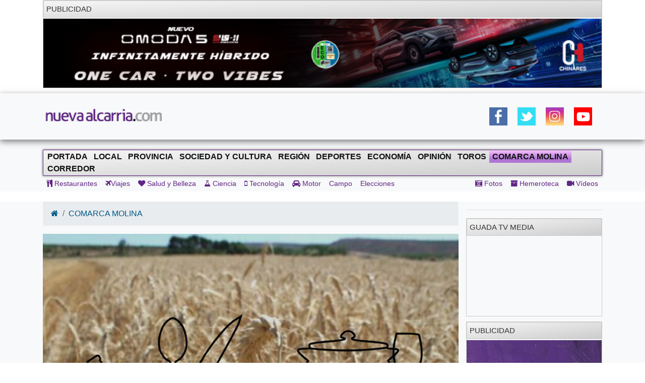

--- FILE ---
content_type: text/html; charset=UTF-8
request_url: https://nuevaalcarria.com/articulos/la-recocina-una-oportunidad-para-el-desarrollo-en-molina
body_size: 10988
content:

<!DOCTYPE html>
<html lang="es">

<head>
  <meta http-equiv="Content-Type" content="text/html; charset=UTF-8">
  <meta http-equiv="Content-Language" content="es" />
  <meta name="viewport" content="width=device-width, initial-scale=1">
  <meta name="language" content="es">

  <meta name="generator" content="Inweb Solutions! 1.0 - CMS">
  <meta name="rights" content="Editorial Nueva Alcarria,S.A." />
  <meta name="robots" content="index, follow">
  <link rel="icon" href="/images/alcarria/favicon.ico">
  <link type="image/x-icon" rel="shortcut icon" href="/images/alcarria/favicon.ico">

  
    <link title='RSS 2.0' type='application/rss+xml' rel='alternate' href='/secciones/rss/84'>
  
			<meta name="description" content="La asociaci&oacute;n Tras las Huellas modific&oacute; sus estatutos este a&ntilde;o 2021, moviendo su sede social al municipio de Cobeta, y eligiendo una nueva Junta Directiva compuesta al 100% por mujeres residentes en zonas rurales.&nbsp;" />
			<meta name="keywords" content="Guadalajara, guadalajara, Nueva Alcarria, informacion guadalajara, actualidad guadalajara, noticias guadalajara, desarrollo molina,recocina" />
		
			<!-- Twitter Card data -->
			<meta name="twitter:card" content="summary_large_image">
			<meta name="twitter:site" content="@NuevaAlcarria">
			<meta name="twitter:title" content="La Recocina, una oportunidad para el desarrollo en Molina">
			<meta name="twitter:description" content="La asociaci&oacute;n Tras las Huellas modific&oacute; sus estatutos este a&ntilde;o 2021, moviendo su sede social al municipio de Cobeta, y eligiendo una nueva Junta Directiva compuesta al 100% por mujeres residentes en zonas rurales.&nbsp;">
			<meta name="twitter:creator" content="@NuevaAlcarria">
			<!-- Twitter summary card with large image must be at least 280x150px -->			
			<meta name="twitter:image" content="https://nuevaalcarria.com/img/2021/05/156536/media_photo-2021-05-13-23-35-16.jpg">
			
	
			<!-- Open Graph data -->
			<meta property="og:title" content="La Recocina, una oportunidad para el desarrollo en Molina" />
			<meta property="og:type" content="article" />
			<meta property="og:url" content="https://nuevaalcarria.com/articulos/la-recocina-una-oportunidad-para-el-desarrollo-en-molina" />
			<meta property="og:image" content="https://nuevaalcarria.com/img/2021/05/156536/media_photo-2021-05-13-23-35-16.jpg" />
			<meta property="og:image:url" content="https://nuevaalcarria.com/img/2021/05/156536/media_photo-2021-05-13-23-35-16.jpg" />
			<meta property="og:description" content="La asociaci&oacute;n Tras las Huellas modific&oacute; sus estatutos este a&ntilde;o 2021, moviendo su sede social al municipio de Cobeta, y eligiendo una nueva Junta Directiva compuesta al 100% por mujeres residentes en zonas rurales.&nbsp;" />
			<meta property="og:site_name" content="Nueva Alcarria" />
			
			<meta property="article:published_time" content="2021-05-14T06:49:00+0200" />			
			<meta property="article:section" content="Comarca Molina" />
			<meta property="article:tag" content="Guadalajara, guadalajara, Nueva Alcarria, informacion guadalajara, actualidad guadalajara, noticias guadalajara, desarrollo molina,recocina" />
				

  <title>La Recocina, una oportunidad para el desarrollo en Molina | NuevaAlcarria - Guadalajara</title>


  <!-- Bootstrap core CSS -->
    <link href="https://maxcdn.bootstrapcdn.com/font-awesome/4.4.0/css/font-awesome.min.css" rel="stylesheet">

  <!-- Custom styles for this template -->
  <link href="/css/grupos/album.css" rel="stylesheet">

  <link href="/css/bs4.3/bootstrap.min.css?1.02" rel="stylesheet" type="text/css" media="screen" />
<link href="/css/animate.css?1.02" rel="stylesheet" type="text/css" media="screen" />
<link href="/css/na2/nuevaalcarria20.css?1.02" rel="stylesheet" type="text/css" media="screen" />
<link href="/css/nav.css?1.02" rel="stylesheet" type="text/css" media="screen" />

    
<script async='async' src='https://www.googletagservices.com/tag/js/gpt.js'></script>
<script>
  var googletag = googletag || {};
  googletag.cmd = googletag.cmd || [];
</script>

<script>
  googletag.cmd.push(function() {
    googletag.defineSlot('/42024514/skyscraper_horiz_grande', [[970, 90], [980, 90], [990, 90], [1002, 146],[1002, 101],[1200, 121]], 'div-gpt-ad-1533713068288-0').addService(googletag.pubads());    
    googletag.defineSlot('/42024514/Botón_234x90', [234, 90], 'div-gpt-ad-1473171457616-0').addService(googletag.pubads());
    googletag.defineSlot('/42024514/Megabanner_728x90', [728, 90], 'div-gpt-ad-1473171457616-1').addService(googletag.pubads());    
    googletag.defineSlot('/42024514/Derecha_250x250_1', [[300, 300], [250, 250], [300, 250], [250, 600], [300, 600]], 'div-gpt-ad-1545131116124-0').addService(googletag.pubads()); // 18-12-18
    googletag.pubads().collapseEmptyDivs();
    googletag.pubads().enableSingleRequest();
    googletag.pubads().enableVideoAds();
    googletag.companionAds().setRefreshUnfilledSlots(true);
    googletag.enableServices();
  });
</script>

    <!-- Inicio Google Analytics -->
<script>
  (function(i,s,o,g,r,a,m){i['GoogleAnalyticsObject']=r;i[r]=i[r]||function(){
  (i[r].q=i[r].q||[]).push(arguments)},i[r].l=1*new Date();a=s.createElement(o),
  m=s.getElementsByTagName(o)[0];a.async=1;a.src=g;m.parentNode.insertBefore(a,m)
  })(window,document,'script','//www.google-analytics.com/analytics.js','ga');

  ga('create', 'UA-18404958-3', 'auto');
  ga('send', 'pageview');

</script>
<!-- Fin Google Analytics -->

<!-- Google tag (gtag.js) -->
<script async src="https://www.googletagmanager.com/gtag/js?id=G-B1F42YW61F"></script>
<script>
  window.dataLayer = window.dataLayer || [];
  function gtag(){dataLayer.push(arguments);}
  gtag('js', new Date());

  gtag('config', 'G-B1F42YW61F');
</script>

<!-- Google tag (gtag.js) -->
<script async src="https://www.googletagmanager.com/gtag/js?id=UA-18404958-3"></script>
<script>
  window.dataLayer = window.dataLayer || [];
  function gtag(){dataLayer.push(arguments);}
  gtag('js', new Date());

  gtag('config', 'UA-18404958-3');
</script>
    <meta name="facebook-domain-verification" content="gi88rznek6peo7s5pt9uckts8nxseo" /></head>

<body id="Inicio">
    <div class="container">
    
<aside class="" style='margin-bottom: 10px; border: 1px solid #ccc;' >
<div class='miniheader'>Publicidad</div><div id='banner_rotativo15768830' class='bannerright'></div>	<script>
		var cont15768830 = 0;
		var array_imagenes15768830 = [["<a href='https://www.tallereschinares.com/' target='_blank'><img src='https://nuevaalcarria.com/adserver/www/images/2026-01/2026-01-12/CHINARES OMODA DEL 12ENE AL 12 JUL 2026.jpg' /></a>"]]
		               
	
		function cambia15768830(){
			var d = document.getElementById("banner_rotativo15768830");
			cont15768830 = cont15768830 % array_imagenes15768830.length;
			d.innerHTML = array_imagenes15768830[cont15768830][0];
			cont15768830++;
		}
	
		function inicio15768830(){
			cambia15768830();
			setInterval(cambia15768830, 15000);
		}
		inicio15768830();
	</script>
</aside>



  </div>
  <header class="sticky site-header sticky-top1">
        <style>
        .logoNuevo{
            max-width: 240px;
        }
    </style>
    
    <div class="navbar navbar-light bg-light box-shadow">
        <div class="container d-flex justify-content-between">
            <a href="/" class="navbar-brand d-flex align-items-center">
                <img class="logoNuevo" alt="Logo NuevaAlcarria" src="/images/logos/logona.png" />                     
            </a>
            <div class="d-none  d-lg-block">     
                <style>
.ul_social_block img {
  height: 36px !important;
}
.ul_social_block{
    margin-top: 0;
    margin-bottom: 0;
    display: flex;
    padding: 10px;
    list-style-type: none;
}
.ul_social_block li{
    padding: 10px;
}

</style>    
    <nav>
	     <ul class="ul_social_block">
            <li><a class="wsp" href="whatsapp://send?text=WTA+Tokio+2022.+Saville+sufre+una+grave+lesi%C3%B3n+que+permite+a+Osaka+avanzar+%E2%80%BA%E2%80%BA+https%3A%2F%2Fwww.puntodebreak.com%2F2022%2F09%2F20%2Fwta-tokio-2022-saville-sufre-grave-lesion-permite-osaka-avanzar%3Futm_source%3Dpuntodebreak%26utm_medium%3Dwhatsapp">
                  </a>
            </li>
            <!-- <li class="rss_btn"><a href="https://feeds.feedburner.com/Nueva Alcarria" id="rss_link" target="_blank" title="RSS de Nueva Alcarria"><img alt="RSS" src="/img/social/rss-icon-48.png"></a></li> -->
            <li><a class="social facebook" rel="nofollow" href="https://www.facebook.com/share.php?u=https://nuevaalcarria.com/articulos/la-recocina-una-oportunidad-para-el-desarrollo-en-molina" title="Share on Facebook" target="_blank"></a></li>
            <li><a class="social twitter" rel="nofollow" href="https://twitter.com/intent/tweet?text=La Recocina, una oportunidad para el desarrollo en Molina | NuevaAlcarria - Guadalajara&amp;url=https://nuevaalcarria.com/articulos/la-recocina-una-oportunidad-para-el-desarrollo-en-molina&amp;via=KumbiaPHP" title="Share on Twitter" target="_blank"></a></li>
            <li><a class="social google" rel="nofollow" href="https://plusone.google.com/_/+1/confirm?hl=es&amp;url=https://nuevaalcarria.com/articulos/la-recocina-una-oportunidad-para-el-desarrollo-en-molina" title="Google +1" target="_blank"></a></li>
            <li><a class="social whastapp" rel="nofollow" href="https://api.whatsapp.com/send?text=https://nuevaalcarria.com/articulos/la-recocina-una-oportunidad-para-el-desarrollo-en-molina" title="Whastapp" target="_blank"></a>    </li>

            <li><a href="https://www.facebook.com/NuevaAlcarria" id="facebook_link" target="_blank" title="Nueva Alcarria en Facebook"><img alt="Facebook" src="/img/social/facebook-icon48.png"></a></li>
            <li><a href="https://twitter.com/nuevaalcarria" id="twitter_link" rel="nofollow" target="_blank" title="Nueva Alcarria en Twitter"><img alt="Twitter" src="/img/social/twitter-icon48.png"></a></li>
            <li><a href="https://www.instagram.com/nuevaalcarria" id="instagram_link" rel="nofollow" target="_blank" title="Nueva Alcarria en Instagram"><img alt="Instagram" src="/img/social/instagram-icon48.png"></a></li>
            <li><a href="https://www.youtube.com/channel/UCCix2FTBYI2UpwqD8Vnb13g" target="_blank" title="youtube"><img alt="youtube" src="/img/social/youtube.png"></a></li>	          
        </ul>
    </nav>		   
                            </div>
            <div class="d-block  d-lg-none d-xl-none">                
                <button class="navbar-toggler collapsed" type="button" data-toggle="collapse" data-target="#navbarHeader" aria-controls="navbarHeader" aria-expanded="false" aria-label="Toggle navigation">
                    <span class="navbar-toggler-icon"></span>
                </button>
            </div>
        </div>
    </div>
        <div class="bg-light paddingTop20 collapse" id="navbarHeader">                
        
<style>   
    .nav-link[data-toggle].collapsed:after {
        content: " ▾";
    }
    .nav-link[data-toggle]:not(.collapsed):after {
        content: " ▴";
    } 
 
    .nav-pills{
        padding-left: revert;
    }
    .prueba{
           columns: 2;    
           display: block;
           /* white-space: nowrap; */
           column-gap: 2px;
           column-rule: 1px solid #bbb;
        }
    .nav-ocio li{
        padding: 5px;
    }
    .nav-link {
        display: block;
        padding: 0.5rem 0.5rem;
    }
    .d-grid{
        display: grid;
    }
  
</style>

<div class="centrado">        
        <div class="container" id="sidebar">
            <ul class="nav prueba flex-column flex-nowrap overflow-hidden">
                <li class='nav-item '><a href="/" class='nav-link'>Portada</a></li>     	                  
                <li class='nav-item '><a href="/secciones/local" class='nav-link '>Local</a></li><li class='nav-item '><a href="/secciones/provincia" class='nav-link '>Provincia</a></li><li class='nav-item '><a href="/secciones/sociedadcultura" class='nav-link '>Sociedad y Cultura</a></li><li class='nav-item '><a href="/secciones/región" class='nav-link '>Región</a></li><li class='nav-item '>      <li class='nav-item '><a href="/secciones/deportes" class='nav-link '>Deportes</a></li></li><li class='nav-item '><a href="/secciones/economia" class='nav-link '>Economía</a></li><li class='nav-item '>      <li class='nav-item '><a href="/secciones/jopinion" class='nav-link '>Opinión</a></li></li><li class='nav-item '><a href="/secciones/toros" class='nav-link '>Toros</a></li><li class='nav-item activa'><a href="/secciones/molina" class='nav-link '>Comarca Molina</a></li><li class='nav-item '>      <li class='nav-item '><a href="/secciones/corredor" class='nav-link '>Corredor</a></li></li>				
            </ul>
        </div>
        <hr>
        <!-- Menu secundario -->
        <div class="container d-grid justify-content-between">
            
<nav>
	<ul class="nav navbar-nav navbar-user nav-ocio" style="margin-right: 0px;">
	
<li><a href="/secciones/restaurantes" ><i class="fa fa-cutlery"></i>	Restaurantes		</a></li><li><a href="/secciones/viajes" ><i class="fa fa-plane"></i>Viajes</a></li><li><a href="/secciones/salud-y-belleza" ><i class="fa fa-heart"></i>		Salud y Belleza</a></li><li><a href="/secciones/ciencia" ><i class="fa fa-flask"></i>		Ciencia</a></li><li><a href="/secciones/tecnologia" ><i class="fa fa-mobile"></i>	Tecnología</a></li><li><a href="/secciones/motor" ><i class="fa fa-car"></i>	Motor</a></li><li><a href="/secciones/campo"  class="">Campo</a></li><li><a href="/secciones/Elecciones-28M"  class="">Elecciones</a></li>	</ul>
</nav>            
<nav>
	<ul class="nav navbar-nav navbar-right navbar-user1 nav-ocio" style="margin-right: 0px;">
		<li><a href="/articulos/galerias" ><i class="fa fa-camera-retro"></i>	Fotos</a></li><li><a href="/hemeroteca" ><i class="fa fa-archive"></i>		Hemeroteca</a></li><li><a href="/articulos/videos" ><i class="fa fa-video-camera"></i> Vídeos</a></li>	</ul>
</nav>        </div>       
</div>


    
        
        
        <hr>



      
    </div>
  </header>
  

    <!-- Menu -->
    
        <div class="bg-light paddingTop20 purple1 d-none  d-lg-block" id="navbarHeader">
        <div class="container  justify-content-between">			
             
    <!-- Menu principal -->
    <nav class="navbar navbar-default-na navbar-anc2hoentero" id="prueba" role="navigation">
        <ul id="menus" class="nav navbar-nav">
                 	  
            <li class="">     
                <a href="/" >Portada</a>                
            </li>
            <li><a href="/secciones/local"  class="">Local</a></li><li><a href="/secciones/provincia"  class="">Provincia</a></li><li><a href="/secciones/sociedadcultura"  class="">Sociedad y Cultura</a></li><li><a href="/secciones/región"  class="">Región</a></li><li><a href="/secciones/deportes"  class="">Deportes</a></li><li><a href="/secciones/economia"  class="">Economía</a></li><li><a href="/secciones/jopinion"  class="">Opinión</a></li><li><a href="/secciones/toros"  class="">Toros</a></li><li class='activa'><a href="/secciones/molina"  class="">Comarca Molina</a></li><li><a href="/secciones/corredor"  class="">Corredor</a></li>	
        </ul>
    </nav>
    <!-- Menu secundario -->
    <div class="contaisner d-flex justify-content-between">
        
<nav>
	<ul class="nav navbar-nav navbar-user nav-ocio" style="margin-right: 0px;">
	<li><a href="/secciones/restaurantes" ><i class="fa fa-cutlery"></i>	Restaurantes		</a></li><li><a href="/secciones/viajes" ><i class="fa fa-plane"></i>Viajes</a></li><li><a href="/secciones/salud-y-belleza" ><i class="fa fa-heart"></i>		Salud y Belleza</a></li><li><a href="/secciones/ciencia" ><i class="fa fa-flask"></i>		Ciencia</a></li><li><a href="/secciones/tecnologia" ><i class="fa fa-mobile"></i>	Tecnología</a></li><li><a href="/secciones/motor" ><i class="fa fa-car"></i>	Motor</a></li><li><a href="/secciones/campo"  class="">Campo</a></li><li><a href="/secciones/Elecciones-28M"  class="">Elecciones</a></li>	</ul>
</nav>        
<nav>
	<ul class="nav navbar-nav navbar-right navbar-user1 nav-ocio" style="margin-right: 0px;">
		<li><a href="/articulos/galerias" ><i class="fa fa-camera-retro"></i>	Fotos</a></li><li><a href="/hemeroteca" ><i class="fa fa-archive"></i>		Hemeroteca</a></li><li><a href="/articulos/videos" ><i class="fa fa-video-camera"></i> Vídeos</a></li>	</ul>
</nav>    </div>


        </div>        
    </div>
    
    <div class="clearfix"></div>
    
    
  <div class="clearfix"></div>

  <main class="main" role="main">
    <div class="album bg-light">
      <div class="container">
        <div class="row">
          <div class="col-12 col-lg-9">
            <style>
<!--
.noticia img{
 	display: block;
    height: auto;
    max-width: 100%;	
}
-->
</style>


<ol class="breadcrumb">
	<li class="breadcrumb-item"><a href="/"><i  class="fa fa-home"></i></a></li>
	<li class='breadcrumb-item'><a href="/secciones/molina" >COMARCA MOLINA</a></li></ol>
<div class="row">
			
		
	</div>

<!-- Jaiv:nuevaalcarria20 --><article>
  <div class="row">
	<div class="col-md-12 col-xs-12">
		<div class="well estilonoticia">
						<img loading='lazy' src='https://nuevaalcarria.com/img/2021/05/156536/extra_photo-2021-05-13-23-35-16.jpg' title=''  class="img-responsive animated bounceInDown"/>			<h1 class="titularNoticia sinmargenarribayano animated flipInX">La Recocina, una oportunidad para el desarrollo en Molina</h1>
			
			<div class="subtitle d-flex justify-content-between">
				<span class="fechapublicacion">
					14/05/2021 - 06:49					
				</span>
				<!-- <span class="visit label label-warning pull-right">2322</span>		 -->

				<span class="author">
					<a href="/author/175" >Redacción</a>				</span>
			</div>
			<hr>
			<div class="animated bounceInsDown">
				<p>La asociaci&oacute;n Tras las Huellas modific&oacute; sus estatutos este a&ntilde;o 2021, moviendo su sede social al municipio de Cobeta, y eligiendo una nueva Junta Directiva compuesta al 100% por mujeres residentes en zonas rurales.&nbsp;</p>
			</div>

			
			
						<div class="animated bounce3InDown">
			<p>Con este nuevo impulso pretende enfocar sus esfuerzos en la realizaci&oacute;n de proyectos de desarrollo rural que tengan como objetivos la puesta en valor del patrimonio natural y cultural, la educaci&oacute;n ambiental o la transformaci&oacute;n agroalimentaria entro otros.</p><p>En relaci&oacute;n con este &uacute;ltimo punto, la asociaci&oacute;n ha presentado en 2021 el proyecto &ldquo;La Recocina&rdquo;,&nbsp;&nbsp;a varias convocatorias de financiaci&oacute;n nacionales. &ldquo;EL proyecto La recocina ser&aacute; un obrador compartido donde emprendedores y emprendedoras podr&aacute;n comenzar un negocio de fabricaci&oacute;n de mermeladas, quesos, salsas o cualquier otro producto de alimentaci&oacute;n, con el apoyo de la asociaci&oacute;n&rdquo; comenta Andrea Hern&aacute;ndez, presidenta de la asociaci&oacute;n. Un obrador compartido es un espacio donde varias personas o empresas pueden preparar productos agroalimentarios para sacarlos al mercado con un registro sanitario.</p>
<aside class="d-block  d-lg-none d-xl-none max1imoAncho300 bannerright" style='margin-bottom: 10px; border: 1px solid #ccc;' >
<div class='miniheader'>PUBLICIDAD</div><div id='banner_rotativo9286681' class='bannerright'></div>	<script>
		var cont9286681 = 0;
		var array_imagenes9286681 = [["<a href='https://www.elcorteingles.es/campana-pv25-tucci/emidio-tucci/moda-hombre/' target='_blank'><img src='https://nuevaalcarria.com/adserver/www/images/2025-04/2025-04-22/ECI EMILIO TUCCI DOBLEROBA 1.jpg' /></a>"]]
		               
	
		function cambia9286681(){
			var d = document.getElementById("banner_rotativo9286681");
			cont9286681 = cont9286681 % array_imagenes9286681.length;
			d.innerHTML = array_imagenes9286681[cont9286681][0];
			cont9286681++;
		}
	
		function inicio9286681(){
			cambia9286681();
			setInterval(cambia9286681, 5000);
		}
		inicio9286681();
	</script>
</aside>



<p>Se busca que pobladores de la zona de Molina de Arag&oacute;n, o nuevos habitantes, puedan aprovechar el potencial de producci&oacute;n agr&iacute;cola y ganadera que tiene la zona. Actualmente la mayor&iacute;a de los productos agroalimentarios se venden como productos primarios sin ninguna transformaci&oacute;n. &ldquo;Queremos que nuestra comarca aproveche las posibilidades econ&oacute;micas que ofrece el ser una de las zonas productoras principales de la provincia. Adem&aacute;s del cereal y el ganado, creemos que se pueden aprovechar otros muchos productos del monte como setas, trufas, endrinas o la carne de caza&rdquo; continu&oacute; la presidenta.</p>
<aside class="d-block  d-lg-none d-xl-none max1imoAncho300 bannerright" style='margin-bottom: 10px; border: 1px solid #ccc;' >
<div class='miniheader'>PUBLICIDAD</div><div id='banner_rotativo14346926' class='bannerright'></div>	<script>
		var cont14346926 = 0;
		var array_imagenes14346926 = [["<a href=' https://www.marchamalo.com/noticias/eventos/mas-de-un-mes-de-actividades-con-motivo-de-nuestras-fiestas-patronales/' target='_blank'><img src='https://nuevaalcarria.com/adserver/www/images/2025-04/2025-04-24/AYTO MARCHAMALO GALLARDO DEL 24ABR AL 4MY.jpg' /></a>"]]
		               
	
		function cambia14346926(){
			var d = document.getElementById("banner_rotativo14346926");
			cont14346926 = cont14346926 % array_imagenes14346926.length;
			d.innerHTML = array_imagenes14346926[cont14346926][0];
			cont14346926++;
		}
	
		function inicio14346926(){
			cambia14346926();
			setInterval(cambia14346926, 15000);
		}
		inicio14346926();
	</script>
</aside>



<p>El proyecto que se encuentra en b&uacute;squeda de financiaci&oacute;n ha sido presentado a diferentes entidades locales y la asociaci&oacute;n espera poder empezar a ejecutar antes de que termine el a&ntilde;o. &ldquo;Contamos con apoyo institucional y esperamos conseguir los fondos necesarios para poder poner en marcha este proyecto que creemos puede ser un revulsivo para la comarca&rdquo; ha concluido la presidenta.</p>
<aside class="d-block  d-lg-none d-xl-none max1imoAncho300 bannerright" style='margin-bottom: 10px; border: 1px solid #ccc;' >
<div class='miniheader'>PUBLICIDAD</div><div id='banner_rotativo14282740' class='bannerright'></div>	<script>
		var cont14282740 = 0;
		var array_imagenes14282740 = [["<a href='https://fontanar.es/' target='_blank'><img src='https://nuevaalcarria.com/adserver/www/images/2025-04/2025-04-02/AYTO FONTANAR DEL 1ABR AL 10MY 2025 .gif' /></a>"]]
		               
	
		function cambia14282740(){
			var d = document.getElementById("banner_rotativo14282740");
			cont14282740 = cont14282740 % array_imagenes14282740.length;
			d.innerHTML = array_imagenes14282740[cont14282740][0];
			cont14282740++;
		}
	
		function inicio14282740(){
			cambia14282740();
			setInterval(cambia14282740, 15000);
		}
		inicio14282740();
	</script>
</aside>



<p>Adem&aacute;s de este proyecto, las socias y socios de la asociaci&oacute;n, cuentan con una cartera de proyectos que esperan poder ir desarrollando en los pr&oacute;ximos meses, para de esta manera poder fomentar el desarrollo rural de su comarca y crear oportunidades econ&oacute;micas que permitan mejorar las condiciones de vida de los actuales habitantes y atraer nuevos pobladores para revertir el proceso de despoblaci&oacute;n que sufren muchos municipios.</p>

<aside class="d-block  d-lg-none d-xl-none max1imoAncho300 bannerright" style='margin-bottom: 10px; border: 1px solid #ccc;' >
<div class='miniheader'>PUBLICIDAD</div><div id='banner_rotativo14333473' class='bannerright'></div>	<script>
		var cont14333473 = 0;
		var array_imagenes14333473 = [["<a href='https://www.artesaniadeguadalajara.com/' target='_blank'><img src='https://nuevaalcarria.com/adserver/www/images/2025-04/2025-04-22/ARTESANOS 2025 DEL 21ABR HASTA 4MY.jpg' /></a>"]]
		               
	
		function cambia14333473(){
			var d = document.getElementById("banner_rotativo14333473");
			cont14333473 = cont14333473 % array_imagenes14333473.length;
			d.innerHTML = array_imagenes14333473[cont14333473][0];
			cont14333473++;
		}
	
		function inicio14333473(){
			cambia14333473();
			setInterval(cambia14333473, 15000);
		}
		inicio14333473();
	</script>
</aside>



<hr>						
						</div>
						<div>				
							</div>
			<div class="row">
				<div class=" col-12">
					
    <nav class="float-right">
	     <ul class="ul_social_block">
                        <li>
                <a class="social whastapp" rel="nofollow" href="https://api.whatsapp.com/send?text=https://nuevaalcarria.com/articulos/la-recocina-una-oportunidad-para-el-desarrollo-en-molina" title="Compartir en Whastapp" target="_blank">
                    <img alt="whastapp" src="/img/social/icon-wsp.png">

                </a>
            </li>
            <li>
                <a class="social facebook" rel="nofollow" href="https://www.facebook.com/share.php?u=https://nuevaalcarria.com/articulos/la-recocina-una-oportunidad-para-el-desarrollo-en-molina" title="Compartir en Facebook" target="_blank">
                    <img alt="Facebook" src="/img/social/facebook-icon48.png">
                </a>
            </li>
            <li>
                
                <a class="social twitter" rel="nofollow" href="https://twitter.com/intent/tweet?url=https://nuevaalcarria.com/articulos/la-recocina-una-oportunidad-para-el-desarrollo-en-molina&amp;text=La+Recocina%2C+una+oportunidad+para+el+desarrollo+en+Molina" title="Compartir en Twitter" target="_blank">
                    <img alt="Twitter" src="/img/social/twitter-icon48.png">
                </a>
            </li>
            
            
        </ul>
    </nav>			
												
				</div>
			</div>			
			
	
		</div>
	</div>
  </div>
  <div class="row">
	<div class="col-md-12">
				
		
	</div>
  </div>
  <div class="row">
  	<div class="col-md-12">
  		
  	</div>
  </div>
  <div class="row">
	<div class="col-md-12">		
		<aside style='margin-bottom: 10px; border: 1px solid #ccc;' class=''><div class='miniheader'>Otras Noticias</div><script type="text/javascript">
  var _nat = _nat || [];
  _nat.push(['id', '635909d506f361c4afdb4705']);
  (function() {
      var nat = document.createElement('script'); nat.type = 'text/javascript'; nat.async = true;
      nat.src = '//cdn.nativery.com/widget/js/nat.js';
      var nats = document.getElementsByTagName('script')[0]; nats.parentNode.insertBefore(nat, nats);
  })();
</script>

<div id="nat_635909d506f361c4afdb4705"></div>
</aside>
	</div>
  </div>
  <div class="row">
  	<div class="col-md-12">
  		  	</div>
  </div>	
</article>

<script type="application/ld+json">
{
  "@context": "http://schema.org",
  "@type": "NewsArticle",
  "headline": "La Recocina, una oportunidad para el desarrollo en Molina",  
  "image": ["https://nuevaalcarria.com/img/2021/05/156536/extra_photo-2021-05-13-23-35-16.jpg"],
  "datePublished": "2021-05-14T06:49:00+0200",
  "description": "La asociaci&oacute;n Tras las Huellas modific&oacute; sus estatutos este a&ntilde;o 2021, moviendo su sede social al municipio de Cobeta, y eligiendo una nueva Junta Directiva compuesta al 100% por mujeres residentes en zonas rurales.&nbsp;",
  "articleBody": "La asociaci&oacute;n Tras las Huellas modific&oacute; sus estatutos este a&ntilde;o 2021, moviendo su sede social al municipio de Cobeta, y eligiendo una nueva Junta Directiva compuesta al 100% por mujeres residentes en zonas rurales.&nbsp; ",
  "author": "Redacción"
}
</script>          </div>
          <div class="col-12 col-lg-3" style="max-wid3th: 2815px; padding-left: 0px !important;">
            <hr><aside style='margin-bottom: 10px; border: 1px solid #ccc;' class=' '><div class='miniheader'>Guada TV Media</div><iframe width="100%" src="https://www.youtube.com/embed/videoseries?list=PLhGHDfemaKhu0AyWtjlPwvyKTAykuaiHv" frameborder="0" allowfullscreen></iframe></aside>

<aside class=" " style='margin-bottom: 10px; border: 1px solid #ccc;' >
<div class='miniheader'>PUBLICIDAD</div><div id='banner_rotativo15771166' class='bannerright'></div>	<script>
		var cont15771166 = 0;
		var array_imagenes15771166 = [["<a href=' https://www.azuqueca.es/es/-/yoio-cuesta-y-eme-eme-project-protagonizan-la-tercera-edici%C3%B3n-de-azusoul' target='_blank'><img src='https://nuevaalcarria.com/adserver/www/images/2026-01/2026-01-13/AZUQUECA-SOUL-250x250.gif' /></a>"]]
		               
	
		function cambia15771166(){
			var d = document.getElementById("banner_rotativo15771166");
			cont15771166 = cont15771166 % array_imagenes15771166.length;
			d.innerHTML = array_imagenes15771166[cont15771166][0];
			cont15771166++;
		}
	
		function inicio15771166(){
			cambia15771166();
			setInterval(cambia15771166, 15000);
		}
		inicio15771166();
	</script>
</aside>




<aside class=" " style='margin-bottom: 10px; border: 1px solid #ccc;' >
<div class='miniheader'>PUBLICIDAD</div><div id='banner_rotativo15789472' class='bannerright'></div>	<script>
		var cont15789472 = 0;
		var array_imagenes15789472 = [["<a href='https://fundacioneurocajarural.es/campustalento/' target='_blank'><img src='https://nuevaalcarria.com/adserver/www/images/2026-01/2026-01-15/campus-talento.gif' /></a>"]]
		               
	
		function cambia15789472(){
			var d = document.getElementById("banner_rotativo15789472");
			cont15789472 = cont15789472 % array_imagenes15789472.length;
			d.innerHTML = array_imagenes15789472[cont15789472][0];
			cont15789472++;
		}
	
		function inicio15789472(){
			cambia15789472();
			setInterval(cambia15789472, 15000);
		}
		inicio15789472();
	</script>
</aside>



<aside style='margin-bottom: 10px; border: 1px solid #ccc;' class=' bannerright'><div class='miniheader'>Publicidad</div><ins class='dcmads' style='display:inline-block;width:300px;height:600px'
    data-dcm-placement='N99002.5876360NUEVAALCARRIA_ESP_/B34825925.436805917'
    data-dcm-rendering-mode='iframe'
    data-dcm-https-only
    data-dcm-api-frameworks='[APIFRAMEWORKS]'
    data-dcm-omid-partner='[OMIDPARTNER]'
    data-dcm-gdpr-applies='gdpr=${GDPR}'
    data-dcm-gdpr-consent='gdpr_consent=${GDPR_CONSENT_755}'
    data-dcm-addtl-consent='addtl_consent=${ADDTL_CONSENT}'
    data-dcm-ltd='false'
    data-dcm-resettable-device-id=''
    data-dcm-app-id=''>
  <script src='https://www.googletagservices.com/dcm/dcmads.js'></script>
</ins></aside>

<aside class=" bannerright" style='margin-bottom: 10px; border: 1px solid #ccc;' >
<div class='miniheader'>PUBLICIDAD</div><div id='banner_rotativo6197512' class='bannerright'></div>	<script>
		var cont6197512 = 0;
		var array_imagenes6197512 = [["<a href='https://recursosdelabiomasa.es/redes-de-calor/red-de-calor-de-guadalajara' target='_blank'><img src='https://nuevaalcarria.com/adserver/www/images/2025-08/2025-08-08/RED DE CALOR 2025.jpg' /></a>"]]
		               
	
		function cambia6197512(){
			var d = document.getElementById("banner_rotativo6197512");
			cont6197512 = cont6197512 % array_imagenes6197512.length;
			d.innerHTML = array_imagenes6197512[cont6197512][0];
			cont6197512++;
		}
	
		function inicio6197512(){
			cambia6197512();
			setInterval(cambia6197512, 15000);
		}
		inicio6197512();
	</script>
</aside>




<aside class=" bannerright" style='margin-bottom: 10px; border: 1px solid #ccc;' >
<div class='miniheader'>Publicidad</div><div id='banner_rotativo15377328' class='bannerright'></div>	<script>
		var cont15377328 = 0;
		var array_imagenes15377328 = [["<a href='https://nuevaalcarria.com/articulos/cuenta-atras-para-el-eclipse-total-de-sol-del-12-de-agosto-de-2026' target='_blank'><img src='https://nuevaalcarria.com/adserver/www/images/2025-11/2025-11-11/ECLIPSE-septiembre-250x250.gif' /></a>"]]
		               
	
		function cambia15377328(){
			var d = document.getElementById("banner_rotativo15377328");
			cont15377328 = cont15377328 % array_imagenes15377328.length;
			d.innerHTML = array_imagenes15377328[cont15377328][0];
			cont15377328++;
		}
	
		function inicio15377328(){
			cambia15377328();
			setInterval(cambia15377328, 15000);
		}
		inicio15377328();
	</script>
</aside>




<aside class=" bannerright" style='margin-bottom: 10px; border: 1px solid #ccc;' >
<div class='miniheader'>Publicidad</div><div id='banner_rotativo15631678' class='bannerright'></div>	<script>
		var cont15631678 = 0;
		var array_imagenes15631678 = [["<a href='https://hercesa.com/sostenibilidad-fundacion/?utm_campaign=fundacion&utm_source=nueva_alcarria&utm_medium=display&utm_content=banner250x250&utm_prinex=0282#block_540a844b8e971c0e611f3fa94694b905' target='_blank'><img src='https://nuevaalcarria.com/adserver/www/images/2025-12/2025-12-12/HERCESA FORMACION HASTA AVISO 2026.gif' /></a>"]]
		               
	
		function cambia15631678(){
			var d = document.getElementById("banner_rotativo15631678");
			cont15631678 = cont15631678 % array_imagenes15631678.length;
			d.innerHTML = array_imagenes15631678[cont15631678][0];
			cont15631678++;
		}
	
		function inicio15631678(){
			cambia15631678();
			setInterval(cambia15631678, 15000);
		}
		inicio15631678();
	</script>
</aside>




<aside class=" bannerright" style='margin-bottom: 10px; border: 1px solid #ccc;' >
<div class='miniheader'>Publicidad</div><div id='banner_rotativo15622890' class='bannerright'></div>	<script>
		var cont15622890 = 0;
		var array_imagenes15622890 = [["<a href='https://www.accem.es/' target='_blank'><img src='https://nuevaalcarria.com/adserver/www/images/2025-12/2025-12-12/Accem DEL 10DIC AL 19ENE 2026.gif' /></a>"]]
		               
	
		function cambia15622890(){
			var d = document.getElementById("banner_rotativo15622890");
			cont15622890 = cont15622890 % array_imagenes15622890.length;
			d.innerHTML = array_imagenes15622890[cont15622890][0];
			cont15622890++;
		}
	
		function inicio15622890(){
			cambia15622890();
			setInterval(cambia15622890, 15000);
		}
		inicio15622890();
	</script>
</aside>




<aside class=" " style='margin-bottom: 10px; border: 1px solid #ccc;' >
<div class='miniheader'>Publicidad</div><div id='banner_rotativo4307260' class='bannerright'></div>	<script>
		var cont4307260 = 0;
		var array_imagenes4307260 = [["<a href='https://nuevaalcarria.com/grupos' target='_blank'><img src='https://nuevaalcarria.com/adserver/www/images/2025-06/2025-06-04/GDR 2025 a partir de 4 jun 25.gif' /></a>"]]
		               
	
		function cambia4307260(){
			var d = document.getElementById("banner_rotativo4307260");
			cont4307260 = cont4307260 % array_imagenes4307260.length;
			d.innerHTML = array_imagenes4307260[cont4307260][0];
			cont4307260++;
		}
	
		function inicio4307260(){
			cambia4307260();
			setInterval(cambia4307260, 15000);
		}
		inicio4307260();
	</script>
</aside>




<aside class=" " style='margin-bottom: 10px; border: 1px solid #ccc;' >
<div class='miniheader'>Publicidad</div><div id='banner_rotativo9376025' class='bannerright'></div>	<script>
		var cont9376025 = 0;
		var array_imagenes9376025 = [["<a href='https://www.memora.es/es/defunciones-recientes-memora_?title=&fihttps://www.memora.eshttps://www.memora.es/difuntos-centro?provincia=20/difuntos-centro?provincia=20eld_centro_provincia_tid=34&field_centro_poblacion_tid=All&title_1=All&field_deceases_centro_target_id_1=' target='_blank'><img src='https://nuevaalcarria.com/adserver/www/images/2025-11/2025-11-25/3 Memora innovacion.gif' /></a>"]]
		               
	
		function cambia9376025(){
			var d = document.getElementById("banner_rotativo9376025");
			cont9376025 = cont9376025 % array_imagenes9376025.length;
			d.innerHTML = array_imagenes9376025[cont9376025][0];
			cont9376025++;
		}
	
		function inicio9376025(){
			cambia9376025();
			setInterval(cambia9376025, 15000);
		}
		inicio9376025();
	</script>
</aside>




<aside class=" " style='margin-bottom: 10px; border: 1px solid #ccc;' >
<div class='miniheader'>PUBLICIDAD</div><div id='banner_rotativo409761' class='bannerright'></div>	<script>
		var cont409761 = 0;
		var array_imagenes409761 = [["<a href='https://www.multicinesguadalajara.com/' target='_blank'><img src='https://nuevaalcarria.com/images/publicidad/7aad55f8f397a6fb43396eb642a5fc46.gif' /></a>"]]
		               
	
		function cambia409761(){
			var d = document.getElementById("banner_rotativo409761");
			cont409761 = cont409761 % array_imagenes409761.length;
			d.innerHTML = array_imagenes409761[cont409761][0];
			cont409761++;
		}
	
		function inicio409761(){
			cambia409761();
			setInterval(cambia409761, 15000);
		}
		inicio409761();
	</script>
</aside>




<aside class=" " style='margin-bottom: 10px; border: 1px solid #ccc;' >
<div class='miniheader'>PUBLICIDAD</div><div id='banner_rotativo424348' class='bannerright'></div>	<script>
		var cont424348 = 0;
		var array_imagenes424348 = [["<a href='https://sedinfo.es/' target='_blank'><img src='https://nuevaalcarria.com/adserver/www/images/2022-12/2022-12-13/Sedinfo.gif' /></a>"]]
		               
	
		function cambia424348(){
			var d = document.getElementById("banner_rotativo424348");
			cont424348 = cont424348 % array_imagenes424348.length;
			d.innerHTML = array_imagenes424348[cont424348][0];
			cont424348++;
		}
	
		function inicio424348(){
			cambia424348();
			setInterval(cambia424348, 15000);
		}
		inicio424348();
	</script>
</aside>




<aside class=" bannerright" style='margin-bottom: 10px; border: 1px solid #ccc;' >
<div class='miniheader'>Publicidad</div><div id='banner_rotativo15488154' class='bannerright'></div>	<script>
		var cont15488154 = 0;
		var array_imagenes15488154 = [["<a href='https://nuevaalcarria.com///img/articulos/7/files/Binder%20Especial%20de%20Campo%202025.pdf' target='_blank'><img src='https://nuevaalcarria.com/adserver/www/images/2025-11/2025-11-25/PORTADA CAMPO.jpg' /></a>"]]
		               
	
		function cambia15488154(){
			var d = document.getElementById("banner_rotativo15488154");
			cont15488154 = cont15488154 % array_imagenes15488154.length;
			d.innerHTML = array_imagenes15488154[cont15488154][0];
			cont15488154++;
		}
	
		function inicio15488154(){
			cambia15488154();
			setInterval(cambia15488154, 15000);
		}
		inicio15488154();
	</script>
</aside>




<aside class=" bannerright" style='margin-bottom: 10px; border: 1px solid #ccc;' >
<div class='miniheader'>PUBLICIDAD</div><div id='banner_rotativo13806164' class='bannerright'></div>	<script>
		var cont13806164 = 0;
		var array_imagenes13806164 = [["<a href='https://nuevaalcarria.com//img/articulos/7/files/BIBLIOTECA%205X8-2023.jpg' target='_blank'><img src='https://nuevaalcarria.com/adserver/www/images/2025-01/2025-01-21/NUEVA ALCARRIA biblioteca-2025.gif' /></a>"]]
		               
	
		function cambia13806164(){
			var d = document.getElementById("banner_rotativo13806164");
			cont13806164 = cont13806164 % array_imagenes13806164.length;
			d.innerHTML = array_imagenes13806164[cont13806164][0];
			cont13806164++;
		}
	
		function inicio13806164(){
			cambia13806164();
			setInterval(cambia13806164, 15000);
		}
		inicio13806164();
	</script>
</aside>




<aside class=" bannerright" style='margin-bottom: 10px; border: 1px solid #ccc;' >
<div class='miniheader'>PUBLICIDAD</div><div id='banner_rotativo13817078' class='bannerright'></div>	<script>
		var cont13817078 = 0;
		var array_imagenes13817078 = [["<a href='https://nuevaalcarria.com//img/articulos/7/files/BOLETIN%20DE%20SUSCRIPCION%202025.pdf' target='_blank'><img src='https://nuevaalcarria.com/adserver/www/images/2025-01/2025-01-11/suscribete2025.gif' /></a>"]]
		               
	
		function cambia13817078(){
			var d = document.getElementById("banner_rotativo13817078");
			cont13817078 = cont13817078 % array_imagenes13817078.length;
			d.innerHTML = array_imagenes13817078[cont13817078][0];
			cont13817078++;
		}
	
		function inicio13817078(){
			cambia13817078();
			setInterval(cambia13817078, 15000);
		}
		inicio13817078();
	</script>
</aside>




<aside class=" " style='margin-bottom: 10px; border: 1px solid #ccc;' >
<div class='miniheader'>PUBLICIDAD</div><div id='banner_rotativo5096438' class='bannerright'></div>	<script>
		var cont5096438 = 0;
		var array_imagenes5096438 = [["<a href='https://www.ceoeguadalajara.es/formacion-subvencionada' target='_blank'><img src='https://nuevaalcarria.com/adserver/www/images/2019-02/2019-02-18/CursosGratuitos_250x250 CEOE.gif' /></a>"]]
		               
	
		function cambia5096438(){
			var d = document.getElementById("banner_rotativo5096438");
			cont5096438 = cont5096438 % array_imagenes5096438.length;
			d.innerHTML = array_imagenes5096438[cont5096438][0];
			cont5096438++;
		}
	
		function inicio5096438(){
			cambia5096438();
			setInterval(cambia5096438, 15000);
		}
		inicio5096438();
	</script>
</aside>




<aside class=" " style='margin-bottom: 10px; border: 1px solid #ccc;' >
<div class='miniheader'>publicidad</div><div id='banner_rotativo6388111' class='bannerright'></div>	<script>
		var cont6388111 = 0;
		var array_imagenes6388111 = [["<a href='https://nuevaalcarria.com/articulos/nueva-alcarria-estrena-whatsapp-y-canal-de-telegram' target='_blank'><img src='https://nuevaalcarria.com/adserver/www/images/2020-02/2020-02-07/BANNER-TELEGRAM.gif' /></a>"]]
		               
	
		function cambia6388111(){
			var d = document.getElementById("banner_rotativo6388111");
			cont6388111 = cont6388111 % array_imagenes6388111.length;
			d.innerHTML = array_imagenes6388111[cont6388111][0];
			cont6388111++;
		}
	
		function inicio6388111(){
			cambia6388111();
			setInterval(cambia6388111, 15000);
		}
		inicio6388111();
	</script>
</aside>



                                              </div>
        </div>
      </div>
    </div>
  </main>

  <footer class="text-muted">

    <div class="container">
      
      <style>
<!--
/* PIE DE PAGINA */
#footer{
	background-color:#F6F6F6;
	border:4px solid #999;
	border-radius:4px;
	-moz-border-radius:1px; 
	-webkit-border-radius:1px; 
	box-shadow: 0px 0px 5px rgba(0,0,0,.5);
}
#footer h5{
	text-transform: uppercase;
	line-height: normal;
	color:	#3f5974;
	font-size: 12px;
	font-weight: normal;
	letter-spacing: 0;
	margin: 0;
	padding: 8px 0 5px;
	width: auto;
}
#footer a {
    color: #3f5974;
    font-weight: bold;
}

#footer li {
    border-top: 1px solid #e0e0e0;
    float: none;
    font-size: 11px;
    margin: 0;
    padding: 2px 0;
    width: auto;
}
#footer li a{
    background: url("/img/recursos/bolillo_pie.gif") no-repeat scroll right top rgba(0, 0, 0, 0);
    display: block;
}
#footer li a:hover{
    background-position: right bottom;
    color: #1f364e;
}
#footer ul,
#footer ol,
#footer li {
	list-style: outside none none;
	margin: 0;
	padding: 0;
}


.bloque_pie_enlaces {
    margin: 7px 0 0;
}
.bloque_pie_enlaces .enlaces_interes {
    background: url("/img/recursos/bg_pie_corporativo.gif") repeat-y scroll center top #f4f4f4;
    float: left;
    width: 100%;
}
.bloque_pie_enlaces .enlaces_interes li {
    clear: none;
    float: left;
    margin: 0 5px 0 0;
    padding: 8px 15px 10px;
    width: 210px;
}
.bloque_pie_enlaces .enlaces_interes li.modulo_04 {
    margin-right: 0;
}
.bloque_pie_enlaces .enlaces_interes li h5 {
    font-size: 12px;
    letter-spacing: 0;
    margin: 0;
    padding: 8px 0 5px;
    width: auto;
}
.bloque_pie_enlaces .enlaces_interes li li {
	align-self: start;
}

-->
</style>
<div class="row" style="margin-left: 0px; margin-right: 0px;" id="footer">
	<div class="col-md-3 col-xs-3">
		<h5>Secciones</h5>		
		<ul>
			<li><a href="/secciones/local"  class="">Local</a></li><li><a href="/secciones/provincia"  class="">Provincia</a></li><li><a href="/secciones/sociedadcultura"  class="">Sociedad y Cultura</a></li><li><a href="/secciones/región"  class="">Región</a></li><li><a href="/secciones/deportes"  class="">Deportes</a></li><li><a href="/secciones/economia"  class="">Economía</a></li><li><a href="/secciones/jopinion"  class="">Opinión</a></li>				
		</ul>
	</div>
	<div class="col-md-3 col-xs-3">
		<h5>Nueva Alcarria</h5>
		<ul>
			<li><a href="/paginas/quienes-somos"  class="">Quiénes somos</a></li>			
		</ul>
	</div>
	<div class="col-md-3 col-xs-3">
		<h5>Más Información</h5>
		<ul>	
			<li><a href="/paginas/aviso-legal"  class="">Aviso Legal</a></li><li><a href="/paginas/politica-de-privacidad"  class="">Política de Privacidad</a></li><li><a href="/paginas/politica-de-cookies"  class="">Politica de Cookies</a></li><li><a href="/paginas/mas-informacion-sobre-las-cookies"  class="">Mas informacion sobre las cookies</a></li><li><a href="/paginas/bases-concurso-fotografia-lavanda"  class="">BASES CONCURSO FOTOGRAFÍA LAVANDA</a></li>	
		</ul>
	</div>
	<div class="col-md-3 col-xs-3">
		<h5>Otros enlaces</h5>
		<ul>
			<li class="first_child"><a href="https://www.sistemasic.com">Sistemas Integrales Cualificados</a></li>
			<li><a href="https://nuevaalcarria.com/pages/enconstruccion">Entrada Bloggers</a></li>
			<li><a href="https://nuevaalcarria.com/paginas/aviso-legal">Aviso	Legal</a></li>
			<li class="last_child"><a title="Trabajo y Empleo Trabajando.es" href="https://www.trabajando.es/">Empleo Trabajando.es</a></li>
		</ul>
	</div>
</div>

            <br>
<div id="footer3" class="row well">	
	<div class="col-md-4">
		<div class='alignright'><p>Tiempo: 0.1469 seg., Memoria Usada: 0.91 MB</p></div>
	</div>    

	<div class="col-md-4">
	
	</div>
    <div class="col-md-4">
		<div class='alignleft clear' style="text-align: right;">Diseño web <a href='https://www.inweb.es'>Inweb </a> © 2015  - 2026 </div>
	</div>
    
</div>

    </div>
    <div class="container">
      <p class="float-right">
        <a href="#Inicio">Volver arriba</a>
      </p>
    </div>
  </footer>

  <!-- Bootstrap core JavaScript
    ================================================== -->
  <!-- Placed at the end of the document so the pages load faster -->
  <script type="text/javascript" src="/javascript/../css/grupos/jquery-3.2.1.slim.min.js"></script>  <script type="text/javascript" src="/javascript/../css/bs4.3/bootstrap.min.js"></script>
    <!-- Intersticial NIPACE --><!-- Fin Intersticial NIPACE --></body>

</html>